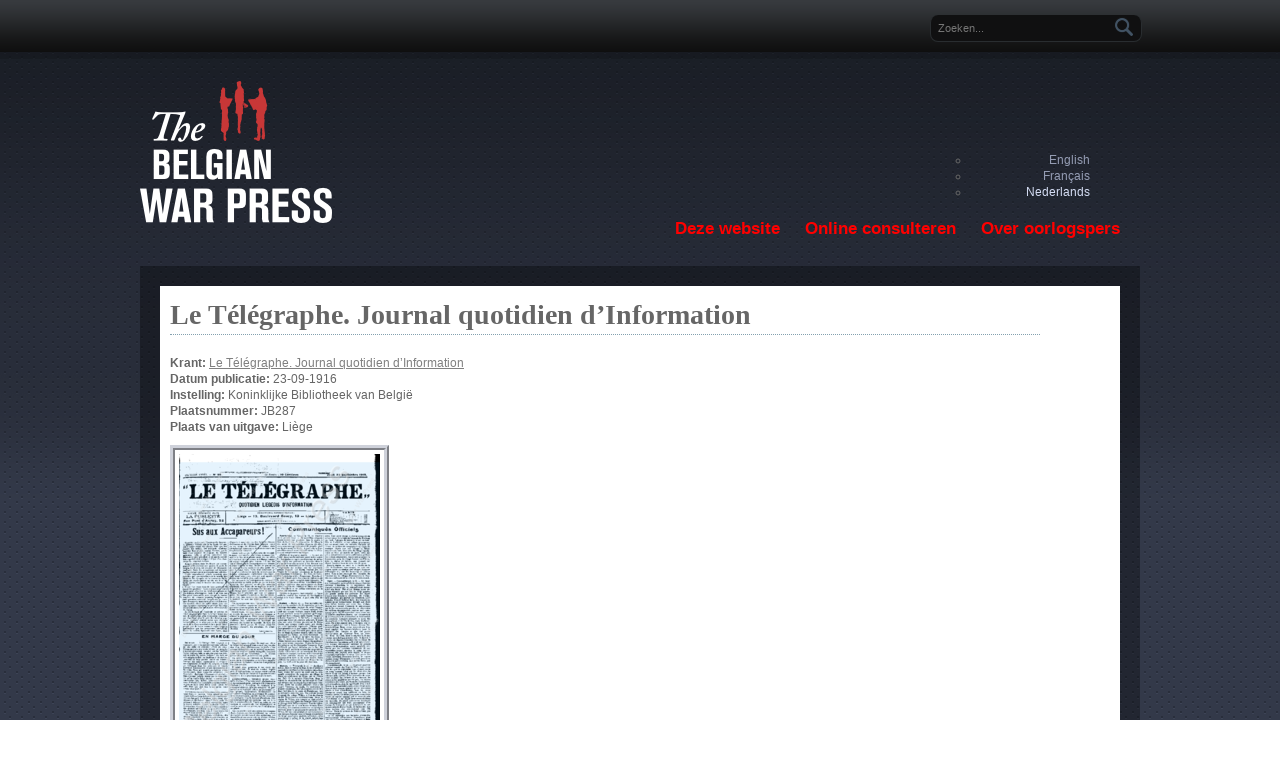

--- FILE ---
content_type: text/css
request_url: https://warpress.cegesoma.be/sites/warpress.cegesoma.be/files/css/css_MjJQ8B8xRJ6q9mfNRvpWs_n6PXMPlYZpZ6V2ktay4M0.css
body_size: 4675
content:
*{margin:0;padding:0;}body,div,span,p,a,img,ul,ol,li,table,th,tr,td,form,fieldset,legend,dl,dt,dd,blockquote,applet,object{border:0;}body{padding:0;background:transparent url(/sites/all/themes/contrib/bluemasters/images/bg.gif) repeat;font:12px/1.4 Verdana,Helvetica,sans-serif;font-size:12px;color:#666666;text-align:center;}a{color:#1b8bb4;text-decoration:none;border:none;}a:link,li a.active{color:#1b8bb4;text-decoration:none;border:none;}a:hover{color:#1b8bb4;text-decoration:underline;border:none;}img a{border:none;}h1,h2,h3,h4,h5,h6{font-family:Arial,Helvetica,Sans Serif;margin:0 0 10px 0;}h1{font-size:230%;}h2{font-size:183%;font-weight:bold;}h3{font-size:140%;font-weight:bold;}h4{font-size:120%;font-weight:bold;}h5{font-size:100%;}h1.title{border-bottom:1px dotted #84a1af;margin:0 0 20px 0;}.node h2 a{color:#1c8cb5;font-size:26px;}p{margin:0 0 10px 0;}blockquote{border:1px solid #ced1da;background:#eef0f5;margin:20px 0;padding:20px;color:#788093;font-weight:bold;font-style:italic;}.clearfix:after{content:" ";display:block;clear:both;visibility:hidden;line-height:0;height:0;}.clearfix{display:inline-block;}html[xmlns] .clearfix{display:block;}#page{background:url(/sites/all/themes/contrib/bluemasters/images/bg.png) repeat-x;}#header-top-inside{height:52px;width:950px;margin:0 auto;}#header-top-inside-left{float:left;text-align:left;padding:20px 0 0 0;width:660px;color:#485766;font-family:Verdana,Arial,Helvetica,sans-serif;font-size:80%;}#header-top-inside-left a{color:#6a87a3;}#header-top-inside-left-feed{float:left;padding:20px 0 0 0;width:80px;}#header-top-inside-right{float:right;text-align:right;padding:15px 0 0 0;width:210px;}.region-header ul.menu li{float:left;display:block;overflow:hidden;list-style-type:none;padding:0 10px;margin:0;border-right:1px solid #6a87a3;}.region-header ul.menu li.first{padding:0 10px 0 0;}.region-header ul.menu li.last{border-right:none;}#wrapper{width:950px;margin:0 auto;text-align:left;padding:0 0 20px 0;}#header{padding:29px 0 21px 0;}#logo-floater{float:left;margin:0;text-align:left;width:385px;}#logo-floater a{outline:none;}#site-name a{color:#ffffff;font-size:14px;outline:none;}#slogan{color:#485766;text-transform:uppercase;font-size:10px;}#navigation{float:right;width:525px;margin:10px 0 0 40px;display:block;}#main-area{background:transparent;clear:both;display:block;overflow:hidden;background-image:url(/sites/all/themes/contrib/bluemasters/images/home-block-box-bg.png);padding:20px;}#main-area-inside{display:block;overflow:hidden;background-image:url(/sites/all/themes/contrib/bluemasters/images/main-area-bg.png);}#main{float:left;width:603px;padding:20px;}.no-sidebars #main-area-inside{background:#ffffff;}.no-sidebars #main-area-inside #main{width:870px;}.node-teaser{display:block;margin:0 0 25px 0;padding:0 0 5px 0;border-bottom:1px dotted #84A1AF;}#right{float:right;width:267px;padding:0;}#right .block h2{background:#9097a9 url(/sites/all/themes/contrib/bluemasters/images/icons/menu-icon.png) no-repeat 10px center;color:#ffffff;padding:10px 10px 10px 45px;font-size:160%;margin:0;}#right .block .content{padding:20px;margin:0 0 10px;}#right .block.block-menu .content,#right .block.block-system .content{padding:10px;margin:0;}#right .block ul.menu{padding:0;margin:0;}#right .block ul.menu li{padding:0;margin:0;list-style:none;}#right .block ul.menu li a{background:url(/sites/all/themes/contrib/bluemasters/images/menu-right-bg.png) no-repeat scroll 230px center #E0E3EB;color:#747C93;display:block;font-family:Verdana,Arial,Helvetica,sans-serif;font-weight:600;overflow:hidden;padding:10px 20px 10px 10px;margin:0 0 2px 0;}#right .block ul.menu li ul.menu li a{background-image:none;margin:0 0 2px 10px;}#home-blocks-area{background-image:url(/sites/all/themes/contrib/bluemasters/images/home-block-box-bg.png);padding:20px 20px 0 20px;min-height:100px;overflow:hidden;clear:both;}.home-block-area{width:290px;float:left;padding:0 10px;}.home-block-area.first{padding-left:0;}.home-block-area.last{padding-right:0;}#home-blocks-area .region-home-area-3-b .block{background:none;margin:-6px 0 0;}#home-blocks-area .block{background:url(/sites/all/themes/contrib/bluemasters/images/home-block-header-bg.png) repeat-x top;padding-bottom:20px;}#home-blocks-area .block h2{height:36px;font-size:20px;font-weight:bold;color:#ffffff;margin:0;padding:10px 0 0 20px;}#home-blocks-area .region-home-area-1 .block h2{background:url(/sites/all/themes/contrib/bluemasters/images/icons/man-icon.png) no-repeat 13px 10px;padding:10px 0 0 49px;}#home-blocks-area .region-home-area-2 .block h2{background:url(/sites/all/themes/contrib/bluemasters/images/icons/bubble-icon.png) no-repeat 13px 10px;padding:10px 0 0 49px;}#home-blocks-area .region-home-area-3 .block h2{background:url(/sites/all/themes/contrib/bluemasters/images/icons/phone-icon.png) no-repeat 13px 10px;padding:10px 0 0 49px;}#home-blocks-area .block .content{background:url(/sites/all/themes/contrib/bluemasters/images/sectionbg.png);padding:20px;display:block;overflow:hidden;font-family:Arial,Helvetica,Sans Serif;font-size:14px;color:#6a7796;}#home-blocks-area .block .content h1,#home-blocks-area .block .content h2,#home-blocks-area .block .content h3,#home-blocks-area .block .content h4{color:#ffffff;}#home-blocks-area .block .content h3{font-size:17px;}#home-blocks-area .block .content .detail h3{font-size:14px;padding:0;margin:0;}#home-blocks-area .block .content .detail h4{color:#6a7796;font-size:14px;line-height:16px;padding:0;margin:0;font-weight:normal;}#home-blocks-area .block .content p.post-note{font-size:12px;margin-top:-10px;}#home-blocks-area .block .content p.post-note a{color:#3f9fcf;}.ico{float:left;margin:0 20px 10px 0;}.ico2 img{margin-right:5px;}.clear{clear:both;}#footer{clear:both;margin:0 auto;text-align:center;display:block;background-color:#0F131F;border-bottom:1px solid #040507;min-height:100px;}#footer-inside{width:950px;margin:0 auto;text-align:left;padding:20px 0;}#footer-left{float:left;width:300px;padding-left:14px;}#footer-left-1{float:left;width:150px;}#footer-left-2{float:left;width:150px;}#footer-center{float:left;width:300px;padding-left:14px;}#footer-right{float:left;width:300px;padding-left:14px;}#footer a{color:#417893;}#footer a:link,#footer li a.active{color:#417893;}#footer a:hover{color:#417893;}#footer h2{color:#8c94ac;background:transparent;font-size:22px;padding:0 0 10px 0;}#footer .content{color:#ffffff;}#footer ul.menu li{margin:0 0 0.25em 0;}#footer ul.menu li.leaf{list-style:none;}#footer ul.menu li a{color:#606574;}#footer-bottom{clear:both;margin:0 auto;text-align:center;display:block;background:#040507;border-top:1px solid #0F131F;padding:20px 0;}#footer-bottom-inside{width:950px;margin:0 auto;text-align:left;min-height:50px;color:#6a7796;font-family:Verdana,Helvetica,sans-serif;font-size:11px;}#footer-bottom-inside a{color:#6a7796;}#footer-bottom-inside-left{float:left;width:350px;padding:0 20px 0 0;}#footer-bottom-inside-right{float:right;width:580px;}.footer-gallery-block{width:260px;}.footer-gallery-block img{background-color:#191F2F;border:1px solid #252C3E;float:left;margin-bottom:10px;margin-right:9px;padding:5px;}#footer ul.twitter{-moz-border-radius:10px;-webkit-border-radius:10px;border-radius:10px;background:url(/sites/all/themes/contrib/bluemasters/images/tweetbg.png) repeat scroll 0 0 transparent;list-style-type:none;padding:10px;width:280px;margin-left:0;}#footer ul.twitter{padding:10px;}#footer ul.twitter li,#footer li.twitter-message{color:#417893;font-family:Verdana;font-size:12px;margin:0;}#footer a.twitter-link,#footer a.twitter-user{color:#B8E2F6;}#footer .twitter-timestamp{color:#305465;display:block;font-family:Verdana;font-size:11px;margin-top:25px;}div.field-type-taxonomy-term-reference{color:#444955;font-size:11px;font-weight:bold;background:url(/sites/all/themes/contrib/bluemasters/images/tag.png) no-repeat left;padding-left:28px;margin-top:10px;display:block;overflow:hidden;}div.field-type-taxonomy-term-reference a{color:#1b8bb4;}div.field-type-taxonomy-term-reference .field-label{float:left;display:block;clear:both;}div.field-type-taxonomy-term-reference .field-items .field-item{float:left;display:block;padding:0 5px;}.node .content img{border:1px solid #ced1da;background:#eef0f5;padding:4px;margin:20px 0;}form#contact_form label{font-weight:bold;}form#commentform input,form#contact_form input[type="text"]{background:none repeat scroll 0 0 #EEF0F5;border:1px solid #CED1DA;font-size:18px;height:2em;width:95%;}form#contact_form input[type="text"]{width:43%;}form#commentform textarea,form#contact_form textarea{background:none repeat scroll 0 0 #EEF0F5;border:1px solid #CED1DA;font-family:Verdana;font-size:14px;height:170px;margin:0 0 10px 10px;width:290px;}form#contact_form textarea{height:300px;margin-left:0;width:100%;}#map_wrap{float:right;margin-right:0;}p.map{display:block;font-weight:bold;margin:0;}form#commentform input#submit,form#contact_form button{background:none repeat scroll 0 0 #11719F;border:0 none;color:#FFFFFF;float:right;font-weight:bold;margin-top:10px;padding:0 5px;width:80px;}form#contact_form button{height:45px;margin:0;width:120px;}.contact-form label{font-weight:bold;padding:5px 0;}.contact-form .form-text{background:#EEF0F5;border:1px solid #CED1DA;font-weight:normal;height:25px;line-height:25px;width:591px;padding:5px;color:#666666;}.contact-form textarea{background:#EEF0F5;border:1px solid #CED1DA;font-weight:normal;padding:5px;font-family:Verdana,Helvetica,sans-serif;color:#666666;}.contact-form .form-submit{background:#11719F;border:none;color:#FFFFFF;float:right;font-weight:bold;margin:10px 0 0 0;padding:10px;cursor:pointer;font-family:Arial,Verdana,Helvetica,sans-serif;}#comments{clear:both;}.comment-form label{font-weight:bold;padding:5px 0;}.comment-form .form-text{background:#EEF0F5;border:1px solid #CED1DA;font-weight:normal;height:25px;line-height:25px;width:591px;padding:5px;color:#666666;}.comment-form textarea{background:#EEF0F5;border:1px solid #CED1DA;font-weight:normal;padding:5px;font-family:Verdana,Helvetica,sans-serif;font-size:12px;line-height:120%;color:#666666;}.comment-form .form-submit{background:#11719F;border:none;color:#FFFFFF;float:right;font-weight:bold;margin:10px 0 0 10px;padding:10px;cursor:pointer;font-family:Arial,Verdana,Helvetica,sans-serif;}.comment{background:#EEF0F5;border:1px solid #CED1DA;font-weight:normal;padding:20px;margin:20px 0;}.comment .submitted{color:#777d8a;font-size:11px;}.comment h3 a.permalink{font-size:12px;font-family:Verdana,Helvetica,sans-serif;}.form-item,.form-actions{clear:both;display:block;margin-bottom:1em;margin-top:1em;overflow:hidden;}ul.menu{margin:0 0 0.75em;padding:0;list-style:inside;}ul.menu li{margin:0 0 0.25em 1.5em;padding:0;}.links{clear:both;overflow:hidden;margin:10px 0;}ul li.leaf{list-style-type:disc;list-style-image:none;}ul.inline li.node-readmore,ul.inline li.comment-add{background:#11719F;border:none;color:#FFFFFF;float:right;font-weight:bold;margin:10px 0 0 10px;cursor:pointer;font-family:Arial,Verdana,Helvetica,sans-serif;padding:10px;}.node-readmore a,.comment-add a,.comment-add a.active{color:#ffffff;padding:10px;}.home-block-area .node-readmore,.home-block-area .comment-add{margin:0 5px;}.home-block-area .node-readmore a,.home-block-area .comment-add a{font-size:12px;padding:0 5px;}.user-picture{float:left;margin:0 20px 0 0;background:#ffffff;border:1px solid #CED1DA;padding:4px;}.user-picture a,.user-picture img{padding:0;margin:0;display:block;overflow:hidden;}ul.pager{background:#eef0f5;border:1px solid #ced1da;margin:20px 0;padding:20px;display:block;overflow:hidden;}ul.pager li{padding:0;margin:0;}ul.pager li.pager-current{padding:10px;background:#4eabd7;color:#ffffff;}ul.pager a{padding:10px;background:#11719f;color:#ffffff;}ul.pager a:hover{background:#4eabd7;}#navigation ul.menu{float:right;display:block;padding:0;margin:0;position:relative;z-index:1;}#navigation ul.menu li{display:inline-block;float:left;vertical-align:middle;padding:0 5px 0 0;margin:0;}#navigation ul.menu li.last{padding:0;}#navigation ul.menu li a{outline:none;padding:5px 10px;text-decoration:none;display:block;color:#7A8090;font-size:17px;font-weight:bold;text-align:center;}#navigation ul.menu li a:hover,#navigation ul.menu li a.active{text-decoration:none;color:#ffffff;border-radius:5px;-moz-border-radius:5px;background:#0d0f13;}#navigation ul.menu li a:after{content:none;}#navigation ul.menu li.expanded{position:relative;}#navigation ul.menu li.expanded:hover a{border-radius:5px 5px 0 0;-moz-border-radius:5px 5px 0 0;background:#0d0f13;}#navigation ul.menu li.expanded ul.menu{width:190px;z-index:100;font-size:12px;padding:0;background:#0d0f13;display:none;position:absolute;}#navigation ul.menu li.expanded:hover > ul.menu{display:block;}#navigation ul.menu li.expanded ul.menu li a{font-size:15px;color:#7A8090;padding:10px;display:block;width:180px;text-align:left;border-radius:0;-moz-border-radius:0;}#navigation ul.menu li.expanded ul.menu li a:hover{color:#ffffff;}#navigation ul.menu li.expanded ul ul{display:none;left:190px;top:0;}ul#secondary-menu{padding:0;margin:0;text-align:right;}ul#secondary-menu li{padding:0;margin:0;border-right:1px solid #6A7796;display:inline-block;float:left;}ul#secondary-menu li a{padding:0 10px;line-height:140%;}ul#secondary-menu li.first a{padding:0 10px 0 0;}ul#secondary-menu li.last{border-right:none;}ul#secondary-menu li.last a{padding:0 0 0 10px;}#search-block-form{width:200px;-moz-border-radius:8px;border-radius:8px;background-color:#101011;border-color:#292D30;border-style:none solid solid;border-width:0 1px 1px;padding:0 5px;}#search-block-form .form-text{background:transparent;border:none;color:#6A87A3;font-size:11px;width:170px;outline:none;height:25px;line-height:25px;}#search-block-form label{display:none;}#search-block-form .form-submit{background:url(/sites/all/themes/contrib/bluemasters/images/search.png) no-repeat scroll center center transparent;border:0 none;width:25px;text-indent:-9999px;cursor:pointer;height:25px;line-height:25px;}.main_view{float:left;position:relative;}.window{overflow:hidden;position:relative;width:930px;height:320px;border:10px solid #ffffff;}.image_reel{position:absolute;top:0;left:0;}.image_reel img{float:left;}.paging{padding:5px 0 15px 0;text-align:center;background:url(/sites/all/themes/contrib/bluemasters/images/slide-shadow.png) center -7px no-repeat;z-index:100;}.paging a{text-indent:-9999px;background:url(/sites/all/themes/contrib/bluemasters/images/slide-nav-button.png) no-repeat center;width:14px;height:14px;display:inline-block;margin:4px;border:none;outline:none;}.paging a.active{background:url(/sites/all/themes/contrib/bluemasters/images/slide-nav-button-hover.png) no-repeat center;border:none;outline:none;}.paging a:hover{font-weight:bold;border:none;outline:none;}.desc{width:930px;display:none;position:absolute;bottom:0;left:0;z-index:101;background:url(/sites/all/themes/contrib/bluemasters/images/30w087b.png);color:#fff;font-size:1.7em;padding:10px;border-radius:0 0 3px 0;-moz-border-radius:0 0 3px 0;-khtml-border-radius:0 0 3px 0;-webkit-border-radius:0 0 3px 0;}#console{border:1px solid #333949;padding:10px;margin:0 0 10px 0;}#topSocial ul{list-style:none outside none;padding:0;margin:0;}#topSocial ul li{display:inline;}#topSocial ul li a{display:block;float:left;height:16px;width:16px;text-indent:-9999px;padding:0 5px 0 0;outline:none;}#topSocial ul li a.twitter{background:url(/sites/all/themes/contrib/bluemasters/images/twitter-top.png) 0 0 no-repeat;}#topSocial ul li a.facebook{background:url(/sites/all/themes/contrib/bluemasters/images/facebook-top.png) 0 0 no-repeat;}#topSocial ul li a.rss{background:url(/sites/all/themes/contrib/bluemasters/images/rss-top.png) 0 0 no-repeat;}.network{display:block;text-align:center;padding:15px 0;}.network a{display:inline-block;overflow:hidden;height:32px;width:32px;text-indent:-9999px;padding:0 5px 0 0;outline:none;}.network a.twitter{background:url(/sites/all/themes/contrib/bluemasters/images/twitter2.png) 0 0 no-repeat;}.network a.facebook{background:url(/sites/all/themes/contrib/bluemasters/images/facebook.png) 0 0 no-repeat;}.network a.in{background:url(/sites/all/themes/contrib/bluemasters/images/in.png) 0 0 no-repeat;}.network a.tumblr{background:url(/sites/all/themes/contrib/bluemasters/images/tumblr.png) 0 0 no-repeat;}.network a.youtube{background:url(/sites/all/themes/contrib/bluemasters/images/youtube.png) 0 0 no-repeat;}.network a.flickr{background:url(/sites/all/themes/contrib/bluemasters/images/flickr.png) 0 0 no-repeat;}.credits-container{height:auto;margin:0 auto;padding:0;width:950px;}.credits-container a{text-decoration:underline;}a.smashing:link,a.smashing:active,a.smashing:visited,a.smashing:hover,a.drupalizing:link,a.drupalizing:active,a.drupalizing:visited,a.drupalizing:hover{background:url(/sites/all/themes/contrib/bluemasters/images/footer-logo-smashing.png) no-repeat scroll center top transparent;display:block;float:left;height:54px;margin:0;outline:0 none;padding:0;text-indent:-9999px;width:154px;}a.drupalizing:link,a.drupalizing:active,a.drupalizing:visited,a.drupalizing:hover{background:url(/sites/all/themes/contrib/bluemasters/images/footer-logo-drupalizing.png) no-repeat scroll center top transparent;}table{margin:15px 0;border:1px solid #cdcdcd;border-collapse:collapse;border-spacing:0;font-size:100%;width:100%;}th{background:#9097A9;color:#ffffff;}tr.even{background-color:#e0e3eb;}tr.odd{background-color:#ffffff;}td,th{padding:10px;}td{border:1px solid #cdcdcd;}td.active{background:none;border:1px solid #cdcdcd;}ul,ol{display:block;margin:15px 0 15px 40px;}ul ul,ul ul ul,ol ol,ol ol ol{margin:0;margin-left:20px;}ol{list-style-type:decimal;}ol ol{list-style-type:upper-alpha;}ol ol ol{list-style-type:lower-alpha;}li{display:list-item;}ul li a{text-decoration:none;}
#header-top-inside{width:1000px;}#header-top-inside-left{color:white;font-size:12.5px;padding-top:10px;}#header-top-inside-left .block{border:2px solid #6a7796;margin-bottom:5px;padding:5px;}.not-front #header-top-inside-left .block{font-size:0.95em;}.region-search-area{padding-right:20px;}#search-block-form .form-text{color:#8AA7C3;}#block-locale-language{margin-top:110px;margin-right:30px;}#block-locale-language a{color:#949CB3;}#block-locale-language a.active{color:#D4DCF3;}#block-locale-language li{list-style-type:circle;}#wrapper{width:1000px;}#main-area-inside{background-image:url(/sites/all/themes/cegesoma/primula/images/main-area-bg.png);}#main{width:663px;padding:10px;}#footer-inside{width:1000px;}#footer-bottom-inside{width:1000px;}#footer-bottom-inside{position:relative;}div#footer{min-height:70px;}div#footer-bottom{line-height:2em;}div#footer-bottom-inside-right{align:right;}div#footer-bottom-inside-right ul#secondary-menu{float:right;padding-right:10px;}#block-block-1{position:absolute;left:240px;top:10px;}#block-block-2{position:absolute;left:30px;width:200px;}#block-system-powered-by{position:absolute;left:30px;width:200px;top:30px;}#secondary-menu{font-size:13px;}div#navigation{margin-top:-15px;margin-right:10px;width:675px;}div#navigation ul.menu li a{color:red;}#right .block h2{background:url(/sites/all/themes/cegesoma/primula/images/menu-image.png) no-repeat scroll 10px center #9097A9;text-transform:uppercase;font-size:1.4em;}.region-content a:link{text-decoration:underline;color:grey;}.region-content a:visited{color:grey;}.region-content ul.pager a{color:#FFFFFF;}.region-content h3{margin-top:1em;margin-bottom:0px;font-family:balance;}.region-content h3.bibliography{color:red;}div.content p{line-height:1.6em;font-size:1em;}div#main h1.title{font-family:balance;}.node .content img{border-style:ridge;border-width:5px;margin-right:5px;background:none;}.node .content img + img{margin-right:0px;}.node-page .content .field-name-body p{-moz-column-count:2;-webkit-column-count:2;column-count:2;margin-bottom:0px;padding-bottom:5px;}.node-page .content .field-name-body p.nocolumn{-moz-column-count:auto;-webkit-column-count:auto;column-count:auto;}.node-page .content .field-name-body p.nocolumn .caption p{-moz-column-count:auto;-webkit-column-count:auto;column-count:auto;}.node .content .caption{background:none;border-style:ridge;border-width:5px;border-color:#CED1DA;display:inline-block;margin-right:5px;padding:0px;vertical-align:top;}.node .content .caption:last-child{margin-right:0px;}.node .content img{margin:0px;vertical-align:top;margin-right:5px;}.node .content img:last-child{margin-right:0px;}.node .content .caption img{padding:4px 4px 0px;background:none;border-style:none;border-width:0px;margin-right:0px;margin:0px;}.node .content .caption p{padding-left:4px;padding-right:4px;font-family:balance;font-style:italic;}.node .content .caption.caption-right img{padding:4px;float:left;clear:left;}.node .pdflink{padding-top:10px;}td,tbody,table{border:none;}.view-grouping .view-grouping-header{font-size:2em;}.view-grouping .view-grouping-content h3{font-size:1.5em;margin-top:0em;}.view-filters{margin-bottom:30px;}.view-content .item-list ul{margin-bottom:20px;margin-top:20px;}.views-exposed-widget{margin-right:30px;}ul.pager{padding:20px 5px 20px;}.item-list ul.pager li{padding-left:5px;padding-right:5px;}ul.pager a{background-color:#c83737;}ul.pager a:link{text-decoration:none;}ul.pager li.pager-current,ul.pager a:hover{background-color:#F86767;}input.form-checkbox[checked]{background-color:red;border:red;}


--- FILE ---
content_type: text/plain
request_url: https://www.google-analytics.com/j/collect?v=1&_v=j102&a=1097114272&t=pageview&_s=1&dl=https%3A%2F%2Fwarpress.cegesoma.be%2Fnl%2Fnode%2F88580&ul=en-us%40posix&dt=Le%20T%C3%A9l%C3%A9graphe.%20Journal%20quotidien%20d%E2%80%99Information%20%7C%20The%20Belgian%20War%20Press&sr=1280x720&vp=1280x720&_u=IEBAAEABAAAAACAAI~&jid=925578957&gjid=460573402&cid=89731477.1766454300&tid=UA-32961855-4&_gid=343217363.1766454300&_r=1&_slc=1&z=1140893780
body_size: -452
content:
2,cG-ZZW1HQJMML